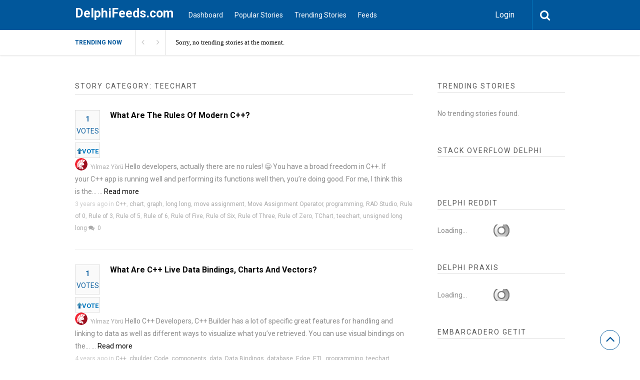

--- FILE ---
content_type: text/html; charset=UTF-8
request_url: https://www.delphifeeds.com/story-category/teechart/
body_size: 18147
content:

<!DOCTYPE html>
<html xmlns="http://www.w3.org/1999/xhtml" dir="ltr" lang="en-US" prefix="og: https://ogp.me/ns#">
<head>
<meta http-equiv="Content-Type" content="text/html; charset=UTF-8" />
<meta name="viewport" content="width=device-width, initial-scale=1.0, maximum-scale=1.0, user-scalable=0">
		<!-- Chrome, Firefox OS and Opera -->
		<meta name="theme-color" content="#01579b">
		<!-- Windows Phone -->
		<meta name="msapplication-navbutton-color" content="#01579b">
		<!-- iOS Safari -->
		<meta name="apple-mobile-web-app-capable" content="yes">
		<meta name="apple-mobile-web-app-status-bar-style" content="black-translucent">
<link rel="pingback" href="https://www.delphifeeds.com/xmlrpc.php" />
<style>

/***********************************************************************************
Popular / Small Postings
***********************************************************************************/

.popular {
	margin-bottom: 2.5em;
}

.popularTitle {
	font-family: Poppins;
	margin: 0 0 0.8em 0;
	border: 0;
	padding: 0;
	font-size: 18px;
	font-weight: bold;
	background: url(/wp-content/themes/upvote/images/separator.png) repeat-x 0 55%;
	color: #696969;
}

.popularTitle span.title {
	font-family: Poppins;
	background: white;
	padding-right: 0.5em;
}

.popularTitle .links {
	font-family: Poppins;
	background: white;
	float: right;
	margin-top: 4px;
	padding-left: 10px;
}

.popularTitle .link {
	font-family: Poppins;
	font-size: 12px;
	vertical-align: top;
	margin-left: 5px;
}

.popularTitle .link a:link,
.popularTitle .link a:active,
.popularTitle .link a:hover,
.popularTitle .link a:visited {
	font-family: Poppins;
	    color: #01579b;
	text-decoration: underline;
}

.popularTitle a:active,
.popularTitle a:visited,
.popularTitle a:hover,
.popularTitle a:link {
	font-family: Poppins;
	color: #696969;
}

.smallPosting {
	font-family: Poppins;
	overflow: hidden;
	vertical-align: middle;
	margin-bottom: 6px;
	line-height: 1.2;
}

.smallPosting .content {
	font-family: Poppins;
	margin-left: 4em;
	padding-top: 2px;
}

.smallPosting .votingBox {
	font-family: Poppins;
	float: left;
	width: 35px;
	text-align: center;
    padding-top: 2px;
    padding-right: 0px;
    padding-bottom: 10px;
    padding-left: 0px;
	font-size: 10px;
	font-weight: bold;
}

.smallPosting .votingBoxVote {
font-family: Poppins;
    border: 1px solid #e3cd69;
    color: #7D7437;
    float: left;
    background-color: #fafafa;
    border: 1px solid #dedede;
    text-align: center;
    margin-right: 20px;
    color: #0e60a0;
}

.smallPosting .votingBoxVoted {
	font-family: Poppins;
	background: #a9e394 url(/wp-content/themes/upvote/images/votingBoxVoted.png) repeat-x top;
	border: 1px solid #8ec780;
	color: #637d64;
}

.smallPosting h2 {
	font-family: Poppins;
	font-size: 14px;
	margin: 0;
}

.smallPosting h2 a {
	font-family: Poppins;
}


.smallPosting .meta {
	font-family: Poppins;
	color: gray;
	font-size: 10px;
}

.smallPosting a.source, 
.smallPosting a.source:link, 
.smallPosting a.source:active, 
.smallPosting a.visited, 
.smallPosting a.hover {
	font-family: Poppins;
	color: gray;
	text-decoration: underline;
	font-size: 10px;
}
	.Month, .Year, .All{
	    display: none;
}
</style>
<title>teechart | DelphiFeeds.com</title>
		<style type="text/css">
			#main-header nav#main-menu.site-navigation ul li.current-menu-item > a,
			#main-header nav#main-menu.site-navigation ul li.current-menu-ancestor > a {
				color: #81d4ef !important;
			}

			#featured-slider .owl-item span.category a {
				color: #01579b !important;
			}
		</style>

		<!-- All in One SEO Pro 4.9.3 - aioseo.com -->
	<meta name="robots" content="max-image-preview:large" />
	<link rel="canonical" href="https://www.delphifeeds.com/story-category/teechart/" />
	<meta name="generator" content="All in One SEO Pro (AIOSEO) 4.9.3" />
		<meta property="og:locale" content="en_US" />
		<meta property="og:site_name" content="DelphiFeeds.com | All Delphi blogs in one place - Delphi community and news" />
		<meta property="og:type" content="article" />
		<meta property="og:title" content="teechart | DelphiFeeds.com" />
		<meta property="og:url" content="https://www.delphifeeds.com/story-category/teechart/" />
		<meta property="article:publisher" content="https://www.facebook.com/embarcaderotech" />
		<meta name="twitter:card" content="summary" />
		<meta name="twitter:site" content="@EmbarcaderoTech" />
		<meta name="twitter:title" content="teechart | DelphiFeeds.com" />
		<script type="application/ld+json" class="aioseo-schema">
			{"@context":"https:\/\/schema.org","@graph":[{"@type":"BreadcrumbList","@id":"https:\/\/www.delphifeeds.com\/story-category\/teechart\/#breadcrumblist","itemListElement":[{"@type":"ListItem","@id":"https:\/\/www.delphifeeds.com#listItem","position":1,"name":"Home","item":"https:\/\/www.delphifeeds.com","nextItem":{"@type":"ListItem","@id":"https:\/\/www.delphifeeds.com\/story-category\/teechart\/#listItem","name":"teechart"}},{"@type":"ListItem","@id":"https:\/\/www.delphifeeds.com\/story-category\/teechart\/#listItem","position":2,"name":"teechart","previousItem":{"@type":"ListItem","@id":"https:\/\/www.delphifeeds.com#listItem","name":"Home"}}]},{"@type":"CollectionPage","@id":"https:\/\/www.delphifeeds.com\/story-category\/teechart\/#collectionpage","url":"https:\/\/www.delphifeeds.com\/story-category\/teechart\/","name":"teechart | DelphiFeeds.com","inLanguage":"en-US","isPartOf":{"@id":"https:\/\/www.delphifeeds.com\/#website"},"breadcrumb":{"@id":"https:\/\/www.delphifeeds.com\/story-category\/teechart\/#breadcrumblist"}},{"@type":"Organization","@id":"https:\/\/www.delphifeeds.com\/#organization","name":"Embarcadero","description":"All Delphi blogs in one place - Delphi community and news","url":"https:\/\/www.delphifeeds.com\/","telephone":"+15122268080","logo":{"@type":"ImageObject","url":"https:\/\/www.embarcadero.com\/images\/logos\/embt_primary_logo_black_2023.png","@id":"https:\/\/www.delphifeeds.com\/story-category\/teechart\/#organizationLogo"},"image":{"@id":"https:\/\/www.delphifeeds.com\/story-category\/teechart\/#organizationLogo"},"sameAs":["https:\/\/www.facebook.com\/embarcaderotech","https:\/\/twitter.com\/EmbarcaderoTech","https:\/\/www.instagram.com\/embarcaderotech\/","https:\/\/www.youtube.com\/EmbarcaderoTechNet","https:\/\/www.linkedin.com\/company\/7548"]},{"@type":"WebSite","@id":"https:\/\/www.delphifeeds.com\/#website","url":"https:\/\/www.delphifeeds.com\/","name":"DelphiFeeds.com","description":"All Delphi blogs in one place - Delphi community and news","inLanguage":"en-US","publisher":{"@id":"https:\/\/www.delphifeeds.com\/#organization"}}]}
		</script>
		<!-- All in One SEO Pro -->

<link rel='dns-prefetch' href='//stats.wp.com' />
<link rel='dns-prefetch' href='//fonts.googleapis.com' />
<link rel='preconnect' href='//i0.wp.com' />
<link rel='preconnect' href='//c0.wp.com' />
<link rel='preconnect' href='https://fonts.gstatic.com' crossorigin />
<link rel="alternate" type="application/rss+xml" title="DelphiFeeds.com &raquo; Feed" href="https://www.delphifeeds.com/feed/" />
<link rel="alternate" type="application/rss+xml" title="DelphiFeeds.com &raquo; Comments Feed" href="https://www.delphifeeds.com/comments/feed/" />
<link rel="alternate" type="application/rss+xml" title="DelphiFeeds.com &raquo; teechart Stories Category Feed" href="https://www.delphifeeds.com/story-category/teechart/feed/" />
		<!-- This site uses the Google Analytics by MonsterInsights plugin v9.11.1 - Using Analytics tracking - https://www.monsterinsights.com/ -->
							<script src="//www.googletagmanager.com/gtag/js?id=G-4PZ48ED5EX"  data-cfasync="false" data-wpfc-render="false" type="text/javascript" async></script>
			<script data-cfasync="false" data-wpfc-render="false" type="text/javascript">
				var mi_version = '9.11.1';
				var mi_track_user = true;
				var mi_no_track_reason = '';
								var MonsterInsightsDefaultLocations = {"page_location":"https:\/\/www.delphifeeds.com\/story-category\/teechart\/"};
								if ( typeof MonsterInsightsPrivacyGuardFilter === 'function' ) {
					var MonsterInsightsLocations = (typeof MonsterInsightsExcludeQuery === 'object') ? MonsterInsightsPrivacyGuardFilter( MonsterInsightsExcludeQuery ) : MonsterInsightsPrivacyGuardFilter( MonsterInsightsDefaultLocations );
				} else {
					var MonsterInsightsLocations = (typeof MonsterInsightsExcludeQuery === 'object') ? MonsterInsightsExcludeQuery : MonsterInsightsDefaultLocations;
				}

								var disableStrs = [
										'ga-disable-G-4PZ48ED5EX',
									];

				/* Function to detect opted out users */
				function __gtagTrackerIsOptedOut() {
					for (var index = 0; index < disableStrs.length; index++) {
						if (document.cookie.indexOf(disableStrs[index] + '=true') > -1) {
							return true;
						}
					}

					return false;
				}

				/* Disable tracking if the opt-out cookie exists. */
				if (__gtagTrackerIsOptedOut()) {
					for (var index = 0; index < disableStrs.length; index++) {
						window[disableStrs[index]] = true;
					}
				}

				/* Opt-out function */
				function __gtagTrackerOptout() {
					for (var index = 0; index < disableStrs.length; index++) {
						document.cookie = disableStrs[index] + '=true; expires=Thu, 31 Dec 2099 23:59:59 UTC; path=/';
						window[disableStrs[index]] = true;
					}
				}

				if ('undefined' === typeof gaOptout) {
					function gaOptout() {
						__gtagTrackerOptout();
					}
				}
								window.dataLayer = window.dataLayer || [];

				window.MonsterInsightsDualTracker = {
					helpers: {},
					trackers: {},
				};
				if (mi_track_user) {
					function __gtagDataLayer() {
						dataLayer.push(arguments);
					}

					function __gtagTracker(type, name, parameters) {
						if (!parameters) {
							parameters = {};
						}

						if (parameters.send_to) {
							__gtagDataLayer.apply(null, arguments);
							return;
						}

						if (type === 'event') {
														parameters.send_to = monsterinsights_frontend.v4_id;
							var hookName = name;
							if (typeof parameters['event_category'] !== 'undefined') {
								hookName = parameters['event_category'] + ':' + name;
							}

							if (typeof MonsterInsightsDualTracker.trackers[hookName] !== 'undefined') {
								MonsterInsightsDualTracker.trackers[hookName](parameters);
							} else {
								__gtagDataLayer('event', name, parameters);
							}
							
						} else {
							__gtagDataLayer.apply(null, arguments);
						}
					}

					__gtagTracker('js', new Date());
					__gtagTracker('set', {
						'developer_id.dZGIzZG': true,
											});
					if ( MonsterInsightsLocations.page_location ) {
						__gtagTracker('set', MonsterInsightsLocations);
					}
										__gtagTracker('config', 'G-4PZ48ED5EX', {"forceSSL":"true","link_attribution":"true"} );
										window.gtag = __gtagTracker;										(function () {
						/* https://developers.google.com/analytics/devguides/collection/analyticsjs/ */
						/* ga and __gaTracker compatibility shim. */
						var noopfn = function () {
							return null;
						};
						var newtracker = function () {
							return new Tracker();
						};
						var Tracker = function () {
							return null;
						};
						var p = Tracker.prototype;
						p.get = noopfn;
						p.set = noopfn;
						p.send = function () {
							var args = Array.prototype.slice.call(arguments);
							args.unshift('send');
							__gaTracker.apply(null, args);
						};
						var __gaTracker = function () {
							var len = arguments.length;
							if (len === 0) {
								return;
							}
							var f = arguments[len - 1];
							if (typeof f !== 'object' || f === null || typeof f.hitCallback !== 'function') {
								if ('send' === arguments[0]) {
									var hitConverted, hitObject = false, action;
									if ('event' === arguments[1]) {
										if ('undefined' !== typeof arguments[3]) {
											hitObject = {
												'eventAction': arguments[3],
												'eventCategory': arguments[2],
												'eventLabel': arguments[4],
												'value': arguments[5] ? arguments[5] : 1,
											}
										}
									}
									if ('pageview' === arguments[1]) {
										if ('undefined' !== typeof arguments[2]) {
											hitObject = {
												'eventAction': 'page_view',
												'page_path': arguments[2],
											}
										}
									}
									if (typeof arguments[2] === 'object') {
										hitObject = arguments[2];
									}
									if (typeof arguments[5] === 'object') {
										Object.assign(hitObject, arguments[5]);
									}
									if ('undefined' !== typeof arguments[1].hitType) {
										hitObject = arguments[1];
										if ('pageview' === hitObject.hitType) {
											hitObject.eventAction = 'page_view';
										}
									}
									if (hitObject) {
										action = 'timing' === arguments[1].hitType ? 'timing_complete' : hitObject.eventAction;
										hitConverted = mapArgs(hitObject);
										__gtagTracker('event', action, hitConverted);
									}
								}
								return;
							}

							function mapArgs(args) {
								var arg, hit = {};
								var gaMap = {
									'eventCategory': 'event_category',
									'eventAction': 'event_action',
									'eventLabel': 'event_label',
									'eventValue': 'event_value',
									'nonInteraction': 'non_interaction',
									'timingCategory': 'event_category',
									'timingVar': 'name',
									'timingValue': 'value',
									'timingLabel': 'event_label',
									'page': 'page_path',
									'location': 'page_location',
									'title': 'page_title',
									'referrer' : 'page_referrer',
								};
								for (arg in args) {
																		if (!(!args.hasOwnProperty(arg) || !gaMap.hasOwnProperty(arg))) {
										hit[gaMap[arg]] = args[arg];
									} else {
										hit[arg] = args[arg];
									}
								}
								return hit;
							}

							try {
								f.hitCallback();
							} catch (ex) {
							}
						};
						__gaTracker.create = newtracker;
						__gaTracker.getByName = newtracker;
						__gaTracker.getAll = function () {
							return [];
						};
						__gaTracker.remove = noopfn;
						__gaTracker.loaded = true;
						window['__gaTracker'] = __gaTracker;
					})();
									} else {
										console.log("");
					(function () {
						function __gtagTracker() {
							return null;
						}

						window['__gtagTracker'] = __gtagTracker;
						window['gtag'] = __gtagTracker;
					})();
									}
			</script>
							<!-- / Google Analytics by MonsterInsights -->
		<style id='wp-img-auto-sizes-contain-inline-css' type='text/css'>
img:is([sizes=auto i],[sizes^="auto," i]){contain-intrinsic-size:3000px 1500px}
/*# sourceURL=wp-img-auto-sizes-contain-inline-css */
</style>
<style id='wp-emoji-styles-inline-css' type='text/css'>

	img.wp-smiley, img.emoji {
		display: inline !important;
		border: none !important;
		box-shadow: none !important;
		height: 1em !important;
		width: 1em !important;
		margin: 0 0.07em !important;
		vertical-align: -0.1em !important;
		background: none !important;
		padding: 0 !important;
	}
/*# sourceURL=wp-emoji-styles-inline-css */
</style>
<style id='wp-block-library-inline-css' type='text/css'>
:root{--wp-block-synced-color:#7a00df;--wp-block-synced-color--rgb:122,0,223;--wp-bound-block-color:var(--wp-block-synced-color);--wp-editor-canvas-background:#ddd;--wp-admin-theme-color:#007cba;--wp-admin-theme-color--rgb:0,124,186;--wp-admin-theme-color-darker-10:#006ba1;--wp-admin-theme-color-darker-10--rgb:0,107,160.5;--wp-admin-theme-color-darker-20:#005a87;--wp-admin-theme-color-darker-20--rgb:0,90,135;--wp-admin-border-width-focus:2px}@media (min-resolution:192dpi){:root{--wp-admin-border-width-focus:1.5px}}.wp-element-button{cursor:pointer}:root .has-very-light-gray-background-color{background-color:#eee}:root .has-very-dark-gray-background-color{background-color:#313131}:root .has-very-light-gray-color{color:#eee}:root .has-very-dark-gray-color{color:#313131}:root .has-vivid-green-cyan-to-vivid-cyan-blue-gradient-background{background:linear-gradient(135deg,#00d084,#0693e3)}:root .has-purple-crush-gradient-background{background:linear-gradient(135deg,#34e2e4,#4721fb 50%,#ab1dfe)}:root .has-hazy-dawn-gradient-background{background:linear-gradient(135deg,#faaca8,#dad0ec)}:root .has-subdued-olive-gradient-background{background:linear-gradient(135deg,#fafae1,#67a671)}:root .has-atomic-cream-gradient-background{background:linear-gradient(135deg,#fdd79a,#004a59)}:root .has-nightshade-gradient-background{background:linear-gradient(135deg,#330968,#31cdcf)}:root .has-midnight-gradient-background{background:linear-gradient(135deg,#020381,#2874fc)}:root{--wp--preset--font-size--normal:16px;--wp--preset--font-size--huge:42px}.has-regular-font-size{font-size:1em}.has-larger-font-size{font-size:2.625em}.has-normal-font-size{font-size:var(--wp--preset--font-size--normal)}.has-huge-font-size{font-size:var(--wp--preset--font-size--huge)}.has-text-align-center{text-align:center}.has-text-align-left{text-align:left}.has-text-align-right{text-align:right}.has-fit-text{white-space:nowrap!important}#end-resizable-editor-section{display:none}.aligncenter{clear:both}.items-justified-left{justify-content:flex-start}.items-justified-center{justify-content:center}.items-justified-right{justify-content:flex-end}.items-justified-space-between{justify-content:space-between}.screen-reader-text{border:0;clip-path:inset(50%);height:1px;margin:-1px;overflow:hidden;padding:0;position:absolute;width:1px;word-wrap:normal!important}.screen-reader-text:focus{background-color:#ddd;clip-path:none;color:#444;display:block;font-size:1em;height:auto;left:5px;line-height:normal;padding:15px 23px 14px;text-decoration:none;top:5px;width:auto;z-index:100000}html :where(.has-border-color){border-style:solid}html :where([style*=border-top-color]){border-top-style:solid}html :where([style*=border-right-color]){border-right-style:solid}html :where([style*=border-bottom-color]){border-bottom-style:solid}html :where([style*=border-left-color]){border-left-style:solid}html :where([style*=border-width]){border-style:solid}html :where([style*=border-top-width]){border-top-style:solid}html :where([style*=border-right-width]){border-right-style:solid}html :where([style*=border-bottom-width]){border-bottom-style:solid}html :where([style*=border-left-width]){border-left-style:solid}html :where(img[class*=wp-image-]){height:auto;max-width:100%}:where(figure){margin:0 0 1em}html :where(.is-position-sticky){--wp-admin--admin-bar--position-offset:var(--wp-admin--admin-bar--height,0px)}@media screen and (max-width:600px){html :where(.is-position-sticky){--wp-admin--admin-bar--position-offset:0px}}
/*# sourceURL=/wp-includes/css/dist/block-library/common.min.css */
</style>
<style id='classic-theme-styles-inline-css' type='text/css'>
/*! This file is auto-generated */
.wp-block-button__link{color:#fff;background-color:#32373c;border-radius:9999px;box-shadow:none;text-decoration:none;padding:calc(.667em + 2px) calc(1.333em + 2px);font-size:1.125em}.wp-block-file__button{background:#32373c;color:#fff;text-decoration:none}
/*# sourceURL=/wp-includes/css/classic-themes.min.css */
</style>
<link rel='stylesheet' id='upvote-plugin-css' href='https://www.delphifeeds.com/wp-content/plugins/upvote-plugin/public/css/upvote-plugin-public.css?ver=1.0.0' type='text/css' media='all' />
<link rel='stylesheet' id='upvote-iCheckcss-css' href='https://www.delphifeeds.com/wp-content/plugins/upvote-plugin/public/css/skins/all.css?ver=6.9' type='text/css' media='all' />
<link rel='stylesheet' id='upvote-tagsinputcss-css' href='https://www.delphifeeds.com/wp-content/plugins/upvote-plugin/public/css/jquery.tagsinput.min.css?ver=6.9' type='text/css' media='all' />
<link rel='stylesheet' id='upvote-reset-css' href='https://www.delphifeeds.com/wp-content/themes/upvote/css/reset.css?ver=6.9' type='text/css' media='all' />
<link rel='stylesheet' id='fontawesome-css' href='https://www.delphifeeds.com/wp-content/themes/upvote/fonts/fontawesome/css/style.css?ver=6.9' type='text/css' media='all' />
<link rel='stylesheet' id='slicknav-css' href='https://www.delphifeeds.com/wp-content/themes/upvote/css/slicknav.css?ver=6.9' type='text/css' media='all' />
<link rel='stylesheet' id='owlcarousel-css' href='https://www.delphifeeds.com/wp-content/themes/upvote/css/owl.carousel.css?ver=6.9' type='text/css' media='all' />
<link rel='stylesheet' id='upvote-style-css' href='https://www.delphifeeds.com/wp-content/themes/upvote/style.css?ver=6.9' type='text/css' media='all' />
<link rel='stylesheet' id='upvote-responsive-css' href='https://www.delphifeeds.com/wp-content/themes/upvote/css/responsive.css?ver=6.9' type='text/css' media='all' />
<link rel='stylesheet' id='upvote-custom-css' href='https://www.delphifeeds.com/wp-content/themes/upvote/custom.css?ver=6.9' type='text/css' media='screen' />
<link rel='stylesheet' id='wp-pagenavi-css' href='https://www.delphifeeds.com/wp-content/plugins/wp-pagenavi/pagenavi-css.css?ver=2.70' type='text/css' media='all' />
<link rel="preload" as="style" href="https://fonts.googleapis.com/css?family=Roboto:100,300,400,500,700,900,100italic,300italic,400italic,500italic,700italic,900italic&#038;display=swap&#038;ver=1755877227" /><link rel="stylesheet" href="https://fonts.googleapis.com/css?family=Roboto:100,300,400,500,700,900,100italic,300italic,400italic,500italic,700italic,900italic&#038;display=swap&#038;ver=1755877227" media="print" onload="this.media='all'"><noscript><link rel="stylesheet" href="https://fonts.googleapis.com/css?family=Roboto:100,300,400,500,700,900,100italic,300italic,400italic,500italic,700italic,900italic&#038;display=swap&#038;ver=1755877227" /></noscript><script type="text/javascript" src="https://www.delphifeeds.com/wp-content/plugins/google-analytics-for-wordpress/assets/js/frontend-gtag.min.js?ver=9.11.1" id="monsterinsights-frontend-script-js" async="async" data-wp-strategy="async"></script>
<script data-cfasync="false" data-wpfc-render="false" type="text/javascript" id='monsterinsights-frontend-script-js-extra'>/* <![CDATA[ */
var monsterinsights_frontend = {"js_events_tracking":"true","download_extensions":"doc,pdf,ppt,zip,xls,docx,pptx,xlsx","inbound_paths":"[{\"path\":\"\\\/go\\\/\",\"label\":\"affiliate\"},{\"path\":\"\\\/recommend\\\/\",\"label\":\"affiliate\"}]","home_url":"https:\/\/www.delphifeeds.com","hash_tracking":"false","v4_id":"G-4PZ48ED5EX"};/* ]]> */
</script>
<script type="text/javascript" src="https://c0.wp.com/c/6.9/wp-includes/js/jquery/jquery.min.js" id="jquery-core-js"></script>
<script type="text/javascript" src="https://c0.wp.com/c/6.9/wp-includes/js/jquery/jquery-migrate.min.js" id="jquery-migrate-js"></script>
<script type="text/javascript" src="https://www.delphifeeds.com/wp-content/plugins/upvote-plugin/public/js/upvote-plugin-public.js?ver=1.0.0" id="upvote-plugin-js"></script>
<script type="text/javascript" src="https://www.delphifeeds.com/wp-content/plugins/upvote-plugin/public/js/jquery.tagsinput.min.js?ver=1.0.0" id="upvote-tagsinput-js"></script>
<link rel="https://api.w.org/" href="https://www.delphifeeds.com/wp-json/" /><link rel="EditURI" type="application/rsd+xml" title="RSD" href="https://www.delphifeeds.com/xmlrpc.php?rsd" />
<meta name="generator" content="WordPress 6.9" />
<meta name="generator" content="Redux 4.5.10" /><style type="text/css">
.feedzy-rss-link-icon:after {
	content: url("https://www.delphifeeds.com/wp-content/plugins/feedzy-rss-feeds/img/external-link.png");
	margin-left: 3px;
}
</style>
			<style>img#wpstats{display:none}</style>
		<style id="upvote_option-dynamic-css" title="dynamic-css" class="redux-options-output">#logo .site-title{font-family:Roboto;font-weight:700;font-style:normal;color:#fff;font-size:25px;}body{font-family:Roboto;line-height:24px;font-weight:400;font-style:normal;color:#888888;font-size:14px;}#main-header .site-navigation ul li a{font-family:Roboto;font-weight:400;font-style:normal;color:#555;font-size:15px;}#main-header .site-navigation ul.sub-menu li a,ul.account-menu li a,#main-header nav#user-menu ul li a{font-family:Roboto;font-weight:400;font-style:normal;color:#555;font-size:14px;}article.hentry .detail h3.post-title{font-family:Roboto;line-height:22px;font-weight:700;font-style:normal;color:#000000;font-size:16px;}article.hentry .post-title .domain,#sidebar .widget .domain{font-family:Roboto;font-weight:400;font-style:italic;color:#aaa;font-size:12px;}.entrymeta{font-family:Roboto;font-weight:400;color:#ccc;font-size:12px;}article.hentry .entry-content .tags{font-family:Roboto;font-weight:400;color:#656565;font-size:14px;}h4.widget-title{font-family:Roboto;text-transform:uppercase;letter-spacing:2px;font-weight:400;font-style:normal;color:#555555;font-size:14px;}#sidebar .widget .post-title,#colofon .widget .post-title, .recent-widget li h3{font-family:Roboto;line-height:20px;font-weight:400;font-style:normal;color:#000000;font-size:14px;}#comment-widget .comments-list .comment-detail{font-family:Roboto;line-height:26px;font-weight:400;font-style:normal;color:#656565;font-size:14px;}.comment-header .entrymeta{font-family:Roboto;line-height:12px;font-weight:400;color:#656565;font-size:12px;}#footer-logo .site-title{font-family:Roboto;font-weight:700;font-style:normal;color:#fff;font-size:25px;}#colofon #footer-menu ul li a{font-family:Roboto;font-weight:400;font-style:normal;color:#000;font-size:14px;}#maincontent h1.page-title{font-family:Roboto;line-height:30px;font-weight:700;font-style:normal;color:#212121;font-size:25px;}article.hentry .entry-content h1{font-family:Roboto;font-weight:400;font-style:normal;color:#000;font-size:40px;}article.hentry .entry-content h2{font-family:Roboto;font-weight:400;font-style:normal;color:#000;font-size:32px;}article.hentry .entry-content h3{font-family:Roboto;font-weight:400;font-style:normal;color:#000;font-size:30px;}article.hentry .entry-content h5{font-family:Roboto;font-weight:400;font-style:normal;color:#000;font-size:16px;}article.hentry .entry-content h6{font-family:Roboto;font-weight:400;font-style:normal;color:#000;font-size:12px;}body a{color:#000;}body a:hover{color:#ED9673;}#logo .site-title a{color:#fff;}#logo .site-title a:hover{color:#fff;}#main-header nav#main-menu.site-navigation ul li a,.search-form-trigger,.panel-trigger{color:#fff;}#main-header nav#main-menu.site-navigation ul li a:hover,.search-form-trigger:hover,.panel-trigger:hover{color:#81d4ef;}#main-header nav#main-menu.site-navigation ul.sub-menu li a,#main-header nav#user-menu ul li a{color:#555;}#main-header nav#main-menu.site-navigation ul.sub-menu li a:hover,#main-header nav#user-menu ul li a:hover{color:#888;}article.hentry .post-title a{color:#000;}article.hentry .post-title a:hover{color:#ED9673;}article.hentry .domain a,#sidebar .widget .domain a{color:#aaa;}article.hentry .domain a:hover,#sidebar .widget .domain a:hover{color:#ED9673;}body .entrymeta span a{color:#cccccc;}body .entrymeta span a:hover{color:#aaaaaa;}#sidebar #submit-widget a,.form-submit input[type="submit"].submit{color:#fff;}#sidebar #submit-widget a:hover,.form-submit input[type="submit"].submit:hover{color:#fff;}article.hentry .entry-content .tags a{color:#656565;}article.hentry .entry-content .tags a:hover{color:#ED9673;}#sidebar .widget a{color:#000;}#sidebar .widget a:hover{color:#ED9673;}footer#colofon a{color:#000;}footer#colofon a:hover{color:#ED9673;}#footer-logo .site-title a{color:#fff;}#footer-logo .site-title a:hover{color:#fff;}#colofon #footer-menu ul li a{color:#777;}#colofon #footer-menu ul li a:hover{color:#999;}#main-header{background-color:#01579b;}.search-form-trigger{border-left:1px solid #0277bd;}nav#main-menu.site-navigation ul li.menu-item-has-children ul.sub-menu li a:hover,.user-nav ul li a:hover{background-color:#e2f6f9;}input[type="submit"],.submit a.btn,#sidebar #submit-widget a,.form-submit input[type="submit"].submit{background-color:#0277bd;}input[type="submit"]:hover,.submit a.btn:hover,#sidebar #submit-widget a:hover,.form-submit input[type="submit"].submit:hover{background-color:#0288d1;}#main-header nav#user-menu ul li.login a:hover{background-color:#43A047;}nav#user-menu.site-navigation > ul li a,ul.user-menu li a{background-color:#039be5;}nav#user-menu.site-navigation > ul li a:hover{background-color:#0288d1;}#footer-bottom{background-color:#fafafa;}</style></head>

<body class="archive tax-story_category term-teechart term-3305 wp-theme-upvote homepage">
	<header id="masthead" class="site-header" role="banner">

		<div id="main-header">
			<div class="container clearfix">
						<div id="logo">
							<div class="box">
					<h2 class="site-title"><a href="https://www.delphifeeds.com/">DelphiFeeds.com</a></h2>
				</div>
					</div>		
 
				
				<!-- START: Main Top Navigation -->
								<nav id="main-menu" class="site-navigation">
					<ul id="menu-main-menu" class="main-menu"><li id="menu-item-7329" class="menu-item menu-item-type-post_type menu-item-object-page menu-item-7329"><a href="https://www.delphifeeds.com/dashboard/">Dashboard</a></li>
<li id="menu-item-7330" class="menu-item menu-item-type-post_type menu-item-object-page menu-item-7330"><a href="https://www.delphifeeds.com/popular-stories/">Popular Stories</a></li>
<li id="menu-item-7331" class="menu-item menu-item-type-post_type menu-item-object-page menu-item-7331"><a href="https://www.delphifeeds.com/trending-stories/">Trending Stories</a></li>
<li id="menu-item-7351" class="menu-item menu-item-type-post_type menu-item-object-page menu-item-7351"><a href="https://www.delphifeeds.com/feeds/">Feeds</a></li>
</ul>				</nav>
								<!-- END: Main Top Navigation -->
				
				<div class="panel-trigger"><i class="fa fa-bars"></i></div>
				<nav id="user-menu" class="site-navigation">
					<ul class="user-menu">
													<li class="login"><a href="#tab-login" class="btn btn-block open-popup">Login</a></li>
											</ul>

										<div class="search-form-trigger"><i class="fa fa-search"></i></div>
				</nav>
			</div>
						    <div id="trending-bar">
					<div class="container">
						<div id="trending-news">
							<div class="trending-label">Trending now</div>
							<div class="trending-slider">
							    <article class="hentry trending-news post-57872 story type-story status-publish format-standard story_category-c story_category-chart story_category-graph story_category-long-long story_category-move-assignment story_category-move-assignment-operator story_category-programming story_category-rad-studio story_category-rule-of-0 story_category-rule-of-3 story_category-rule-of-5 story_category-rule-of-6 story_category-rule-of-five story_category-rule-of-six story_category-rule-of-three story_category-rule-of-zero story_category-tchart story_category-teechart story_category-unsigned-long-long">
										<h3><a href="#">Sorry, no trending stories at the moment.</a></h3>
								</article>
							</div>
						</div>
					</div>
				</div>
										</div>

		
<!-- Start : Search Form -->
<div id="search-widget" class="widget">
	<form class="block-form float-label search-form" method="get" action="https://www.delphifeeds.com/">
		<div class="input-wrapper">
			<input type="text" name="s" value="" placeholder="Type and hit enter"/>
		</div>
		<button type="submit" class="btn search-btn" onclick="jQuery('#search-form').submit();">Search<i class="icon icon-magnifying-glass"></i></button>
	</form>
</div>
<!-- End : Search Form -->	</header>

	<div id="content">
	

		<div class="container clearfix">
					
<div id="maincontent">
	<div class="post-lists">
        <header class="section-title">
            <h4 class="widget-title">Story Category: teechart</h4>
        </header>

		
<article id="post-57872" class="post hentry clearfix post-57872 story type-story status-publish format-standard story_category-c story_category-chart story_category-graph story_category-long-long story_category-move-assignment story_category-move-assignment-operator story_category-programming story_category-rad-studio story_category-rule-of-0 story_category-rule-of-3 story_category-rule-of-5 story_category-rule-of-6 story_category-rule-of-five story_category-rule-of-six story_category-rule-of-three story_category-rule-of-zero story_category-tchart story_category-teechart story_category-unsigned-long-long">
		
	
	<div style="float:left">
	<div class="rankpoint">
		<div class="points" id="VotesCount57872">
			<p style="margin-bottom: 0px;font-weight: 700;" class="jm-post-like">1<p style="font-weight: 400;" class="word_votes">VOTES</p></p>		</div>
	
	</div>
	<br>
		<div class="rankpoint" style="margin-top: 5px!Important;">
		<div class="points" style="    font-weight: 650;font-size: 13px;margin-bottom: 3px!Important;">
			<a href="#tab-login"  class="open-popup" title="Vote"><img style="float: left;width: 10px;" src="/wp-content/uploads/2021/01/arrow.svg" />VOTE</a>		</div>
	
	</div>
	
		</div>
	
	
	<div class="entrycontent clearfix">
		
		
		<div class="detail no-thumbnail">
			
		    							<h3 class="post-title">
					<a href="http://#57872/" target="_blank" title="What Are The Rules Of Modern C++?" rel="nofollow">What Are The Rules Of Modern C++?</a>
				</h3>
			
					<div class="entrymeta">
						<span class="avatar">
				<img src="https://www.delphifeeds.com/wp-content/uploads/2020/11/delphiicon.png" alt="Yılmaz Yörü" />				<a style="color: #aaa !important;" href="https://www.delphifeeds.com/author/yilmaz-yoru/">Yılmaz Yörü</a>
<style>
			.classContent{
			color: #888888;
			font-size: 14px;
			
    font-style: normal;
			}
			.classContent a{
			color: #000!Important;
			}
		
			</style>
			<i class="classContent"> 
Hello developers, actually there are no rules! 😁 You have a broad freedom in C++. If your C++ app is running well and performing its functions well then, you&#8217;re doing good. For me, I think this is the&#8230; &#8230; <a href="https://blogs.embarcadero.com/what-are-the-rules-of-modern-c/">Read more</a></i>
			</span>
			<span class="date">
				3 years ago				in <a style="color: #aaa !important;" href="https://www.delphifeeds.com/story-category/c/">C++</a>, <a style="color: #aaa !important;" href="https://www.delphifeeds.com/story-category/chart/">chart</a>, <a style="color: #aaa !important;" href="https://www.delphifeeds.com/story-category/graph/">graph</a>, <a style="color: #aaa !important;" href="https://www.delphifeeds.com/story-category/long-long/">long long</a>, <a style="color: #aaa !important;" href="https://www.delphifeeds.com/story-category/move-assignment/">move assignment</a>, <a style="color: #aaa !important;" href="https://www.delphifeeds.com/story-category/move-assignment-operator/">Move Assignment Operator</a>, <a style="color: #aaa !important;" href="https://www.delphifeeds.com/story-category/programming/">programming</a>, <a style="color: #aaa !important;" href="https://www.delphifeeds.com/story-category/rad-studio/">RAD Studio</a>, <a style="color: #aaa !important;" href="https://www.delphifeeds.com/story-category/rule-of-0/">Rule of 0</a>, <a style="color: #aaa !important;" href="https://www.delphifeeds.com/story-category/rule-of-3/">Rule of 3</a>, <a style="color: #aaa !important;" href="https://www.delphifeeds.com/story-category/rule-of-5/">Rule of 5</a>, <a style="color: #aaa !important;" href="https://www.delphifeeds.com/story-category/rule-of-6/">Rule of 6</a>, <a style="color: #aaa !important;" href="https://www.delphifeeds.com/story-category/rule-of-five/">Rule of Five</a>, <a style="color: #aaa !important;" href="https://www.delphifeeds.com/story-category/rule-of-six/">Rule of Six</a>, <a style="color: #aaa !important;" href="https://www.delphifeeds.com/story-category/rule-of-three/">Rule of Three</a>, <a style="color: #aaa !important;" href="https://www.delphifeeds.com/story-category/rule-of-zero/">Rule of Zero</a>, <a style="color: #aaa !important;" href="https://www.delphifeeds.com/story-category/tchart/">TChart</a>, <a style="color: #aaa !important;" href="https://www.delphifeeds.com/story-category/teechart/">teechart</a>, <a style="color: #aaa !important;" href="https://www.delphifeeds.com/story-category/unsigned-long-long/">unsigned long long</a>				<a href="https://blogs.embarcadero.com/what-are-the-rules-of-modern-c/"><i style="color: #aaa!important;" class="fa fa-comments"></i></a>
				<a href="https://blogs.embarcadero.com/what-are-the-rules-of-modern-c/" style="color: #aaa!important;" >0</a>
			</span>

		</div>


			<div class="video-player" id="video-player-57872" style="display: none;">
				<div class="video-loader" id="video-loader-57872"></div>
				<div class="video-embed" id="video-embed-57872"></div>
			</div>
		</div>
	</div>
</article>
<article id="post-22318" class="post hentry clearfix post-22318 story type-story status-publish format-standard story_category-c story_category-cbuilder story_category-code story_category-components story_category-data story_category-data-bindings story_category-database story_category-edge story_category-etl story_category-programming story_category-teechart story_category-vectors story_category-visual-bindings story_category-webbrowser">
		
	
	<div style="float:left">
	<div class="rankpoint">
		<div class="points" id="VotesCount22318">
			<p style="margin-bottom: 0px;font-weight: 700;" class="jm-post-like">1<p style="font-weight: 400;" class="word_votes">VOTES</p></p>		</div>
	
	</div>
	<br>
		<div class="rankpoint" style="margin-top: 5px!Important;">
		<div class="points" style="    font-weight: 650;font-size: 13px;margin-bottom: 3px!Important;">
			<a href="#tab-login"  class="open-popup" title="Vote"><img style="float: left;width: 10px;" src="/wp-content/uploads/2021/01/arrow.svg" />VOTE</a>		</div>
	
	</div>
	
		</div>
	
	
	<div class="entrycontent clearfix">
		
		
		<div class="detail no-thumbnail">
			
		    							<h3 class="post-title">
					<a href="http://#22318/" target="_blank" title="What Are C++ Live Data Bindings, Charts And Vectors?" rel="nofollow">What Are C++ Live Data Bindings, Charts And Vectors?</a>
				</h3>
			
					<div class="entrymeta">
						<span class="avatar">
				<img src="https://www.delphifeeds.com/wp-content/uploads/2020/11/delphiicon.png" alt="Yılmaz Yörü" />				<a style="color: #aaa !important;" href="https://www.delphifeeds.com/author/yilmaz-yoru/">Yılmaz Yörü</a>
<style>
			.classContent{
			color: #888888;
			font-size: 14px;
			
    font-style: normal;
			}
			.classContent a{
			color: #000!Important;
			}
		
			</style>
			<i class="classContent"> 
Hello C++ Developers, C++ Builder has a lot of specific great features for handling and linking to data as well as different ways to visualize what you’ve retrieved. You can use visual bindings on the&#8230; &#8230; <a href="https://blogs.embarcadero.com/what-are-c-live-data-bindings-charts-and-vectors/">Read more</a></i>
			</span>
			<span class="date">
				4 years ago				in <a style="color: #aaa !important;" href="https://www.delphifeeds.com/story-category/c/">C++</a>, <a style="color: #aaa !important;" href="https://www.delphifeeds.com/story-category/cbuilder/">cbuilder</a>, <a style="color: #aaa !important;" href="https://www.delphifeeds.com/story-category/code/">Code</a>, <a style="color: #aaa !important;" href="https://www.delphifeeds.com/story-category/components/">components</a>, <a style="color: #aaa !important;" href="https://www.delphifeeds.com/story-category/data/">data</a>, <a style="color: #aaa !important;" href="https://www.delphifeeds.com/story-category/data-bindings/">Data Bindings</a>, <a style="color: #aaa !important;" href="https://www.delphifeeds.com/story-category/database/">database</a>, <a style="color: #aaa !important;" href="https://www.delphifeeds.com/story-category/edge/">Edge</a>, <a style="color: #aaa !important;" href="https://www.delphifeeds.com/story-category/etl/">ETL</a>, <a style="color: #aaa !important;" href="https://www.delphifeeds.com/story-category/programming/">programming</a>, <a style="color: #aaa !important;" href="https://www.delphifeeds.com/story-category/teechart/">teechart</a>, <a style="color: #aaa !important;" href="https://www.delphifeeds.com/story-category/vectors/">Vectors</a>, <a style="color: #aaa !important;" href="https://www.delphifeeds.com/story-category/visual-bindings/">Visual Bindings</a>, <a style="color: #aaa !important;" href="https://www.delphifeeds.com/story-category/webbrowser/">WebBrowser</a>				<a href="https://blogs.embarcadero.com/what-are-c-live-data-bindings-charts-and-vectors/"><i style="color: #aaa!important;" class="fa fa-comments"></i></a>
				<a href="https://blogs.embarcadero.com/what-are-c-live-data-bindings-charts-and-vectors/" style="color: #aaa!important;" >0</a>
			</span>

		</div>


			<div class="video-player" id="video-player-22318" style="display: none;">
				<div class="video-loader" id="video-loader-22318"></div>
				<div class="video-embed" id="video-embed-22318"></div>
			</div>
		</div>
	</div>
</article>
<article id="post-17690" class="post hentry clearfix post-17690 story type-story status-publish format-standard story_category-coding story_category-data story_category-data-visualization story_category-delphi story_category-learn story_category-learn-delphi story_category-object-pascal story_category-programming story_category-steema-software story_category-tcoffee-and-code story_category-teechart story_category-videos">
		
	
	<div style="float:left">
	<div class="rankpoint">
		<div class="points" id="VotesCount17690">
			<p style="margin-bottom: 0px;font-weight: 700;" class="jm-post-like">1<p style="font-weight: 400;" class="word_votes">VOTES</p></p>		</div>
	
	</div>
	<br>
		<div class="rankpoint" style="margin-top: 5px!Important;">
		<div class="points" style="    font-weight: 650;font-size: 13px;margin-bottom: 3px!Important;">
			<a href="#tab-login"  class="open-popup" title="Vote"><img style="float: left;width: 10px;" src="/wp-content/uploads/2021/01/arrow.svg" />VOTE</a>		</div>
	
	</div>
	
		</div>
	
	
	<div class="entrycontent clearfix">
		
		
		<div class="detail no-thumbnail">
			
		    							<h3 class="post-title">
					<a href="http://#17690/" target="_blank" title="How to Make Data Look Good Through Data Visualization" rel="nofollow">How to Make Data Look Good Through Data Visualization</a>
				</h3>
			
					<div class="entrymeta">
						<span class="avatar">
				<img src="https://www.delphifeeds.com/wp-content/uploads/2020/11/delphiicon.png" alt="Milton Coyne" />				<a style="color: #aaa !important;" href="https://www.delphifeeds.com/author/milton-coyne/">Milton Coyne</a>
<style>
			.classContent{
			color: #888888;
			font-size: 14px;
			
    font-style: normal;
			}
			.classContent a{
			color: #000!Important;
			}
		
			</style>
			<i class="classContent"> 
In this post TCoffee and Code is back for another interesting conversation. Joining Jim McKeeth are his fellow Embarcadero MVPs Ian Barker, David Intersimone, and Marc Meumann of Steema Software to discuss everything about data&#8230; &#8230; <a href="https://learndelphi.org/how-to-make-data-look-good-through-data-visualization/?utm_source=rss&#038;utm_medium=rss&#038;utm_campaign=how-to-make-data-look-good-through-data-visualization">Read more</a></i>
			</span>
			<span class="date">
				4 years ago				in <a style="color: #aaa !important;" href="https://www.delphifeeds.com/story-category/coding/">Coding</a>, <a style="color: #aaa !important;" href="https://www.delphifeeds.com/story-category/data/">data</a>, <a style="color: #aaa !important;" href="https://www.delphifeeds.com/story-category/data-visualization/">data visualization</a>, <a style="color: #aaa !important;" href="https://www.delphifeeds.com/story-category/delphi/">Delphi</a>, <a style="color: #aaa !important;" href="https://www.delphifeeds.com/story-category/learn/">Learn</a>, <a style="color: #aaa !important;" href="https://www.delphifeeds.com/story-category/learn-delphi/">learn delphi</a>, <a style="color: #aaa !important;" href="https://www.delphifeeds.com/story-category/object-pascal/">object pascal</a>, <a style="color: #aaa !important;" href="https://www.delphifeeds.com/story-category/programming/">programming</a>, <a style="color: #aaa !important;" href="https://www.delphifeeds.com/story-category/steema-software/">steema software</a>, <a style="color: #aaa !important;" href="https://www.delphifeeds.com/story-category/tcoffee-and-code/">tcoffee and code</a>, <a style="color: #aaa !important;" href="https://www.delphifeeds.com/story-category/teechart/">teechart</a>, <a style="color: #aaa !important;" href="https://www.delphifeeds.com/story-category/videos/">Videos</a>				<a href="https://learndelphi.org/how-to-make-data-look-good-through-data-visualization/?utm_source=rss&#038;utm_medium=rss&#038;utm_campaign=how-to-make-data-look-good-through-data-visualization"><i style="color: #aaa!important;" class="fa fa-comments"></i></a>
				<a href="https://learndelphi.org/how-to-make-data-look-good-through-data-visualization/?utm_source=rss&#038;utm_medium=rss&#038;utm_campaign=how-to-make-data-look-good-through-data-visualization" style="color: #aaa!important;" >0</a>
			</span>

		</div>


			<div class="video-player" id="video-player-17690" style="display: none;">
				<div class="video-loader" id="video-loader-17690"></div>
				<div class="video-embed" id="video-embed-17690"></div>
			</div>
		</div>
	</div>
</article>
<article id="post-12530" class="post hentry clearfix post-12530 story type-story status-publish format-standard story_category-code story_category-cryptocurrency story_category-database story_category-delphi story_category-exchange-rates story_category-programming story_category-rad-studio story_category-rest-api story_category-teechart">
		
	
	<div style="float:left">
	<div class="rankpoint">
		<div class="points" id="VotesCount12530">
			<p style="margin-bottom: 0px;font-weight: 700;" class="jm-post-like">1<p style="font-weight: 400;" class="word_votes">VOTES</p></p>		</div>
	
	</div>
	<br>
		<div class="rankpoint" style="margin-top: 5px!Important;">
		<div class="points" style="    font-weight: 650;font-size: 13px;margin-bottom: 3px!Important;">
			<a href="#tab-login"  class="open-popup" title="Vote"><img style="float: left;width: 10px;" src="/wp-content/uploads/2021/01/arrow.svg" />VOTE</a>		</div>
	
	</div>
	
		</div>
	
	
	<div class="entrycontent clearfix">
		
		
		<div class="detail no-thumbnail">
			
		    							<h3 class="post-title">
					<a href="http://#12530/" target="_blank" title="Quickly Build Powerful Native Cryptocurrency Charting Solutions For Windows" rel="nofollow">Quickly Build Powerful Native Cryptocurrency Charting Solutions For Windows</a>
				</h3>
			
					<div class="entrymeta">
						<span class="avatar">
				<img src="https://www.delphifeeds.com/wp-content/uploads/2020/11/delphiicon.png" alt="Maris Vasilevskis" />				<a style="color: #aaa !important;" href="https://www.delphifeeds.com/author/maris-vasilevskis/">Maris Vasilevskis</a>
<style>
			.classContent{
			color: #888888;
			font-size: 14px;
			
    font-style: normal;
			}
			.classContent a{
			color: #000!Important;
			}
		
			</style>
			<i class="classContent"> 
Coins, wallets and the tale of very big numbers It’s hard to miss the tidal wave of stories about cryptocurrency. The inexorable rise of BitCoin, Ethereum and a whole stable of others and the volatility&#8230; &#8230; <a href="https://blogs.embarcadero.com/quickly-build-powerful-native-cryptocurrency-charting-solutions-for-windows/">Read more</a></i>
			</span>
			<span class="date">
				5 years ago				in <a style="color: #aaa !important;" href="https://www.delphifeeds.com/story-category/code/">Code</a>, <a style="color: #aaa !important;" href="https://www.delphifeeds.com/story-category/cryptocurrency/">cryptocurrency</a>, <a style="color: #aaa !important;" href="https://www.delphifeeds.com/story-category/database/">database</a>, <a style="color: #aaa !important;" href="https://www.delphifeeds.com/story-category/delphi/">Delphi</a>, <a style="color: #aaa !important;" href="https://www.delphifeeds.com/story-category/exchange-rates/">exchange rates</a>, <a style="color: #aaa !important;" href="https://www.delphifeeds.com/story-category/programming/">programming</a>, <a style="color: #aaa !important;" href="https://www.delphifeeds.com/story-category/rad-studio/">RAD Studio</a>, <a style="color: #aaa !important;" href="https://www.delphifeeds.com/story-category/rest-api/">rest api</a>, <a style="color: #aaa !important;" href="https://www.delphifeeds.com/story-category/teechart/">teechart</a>				<a href="https://blogs.embarcadero.com/quickly-build-powerful-native-cryptocurrency-charting-solutions-for-windows/"><i style="color: #aaa!important;" class="fa fa-comments"></i></a>
				<a href="https://blogs.embarcadero.com/quickly-build-powerful-native-cryptocurrency-charting-solutions-for-windows/" style="color: #aaa!important;" >0</a>
			</span>

		</div>


			<div class="video-player" id="video-player-12530" style="display: none;">
				<div class="video-loader" id="video-loader-12530"></div>
				<div class="video-embed" id="video-embed-12530"></div>
			</div>
		</div>
	</div>
</article>
<article id="post-11864" class="post hentry clearfix post-11864 story type-story status-publish format-standard story_category-delphi story_category-delphi-data-visualization story_category-firemonkey story_category-rad-studio story_category-tchart story_category-tech-partner story_category-teechart story_category-visualization">
		
	
	<div style="float:left">
	<div class="rankpoint">
		<div class="points" id="VotesCount11864">
			<p style="margin-bottom: 0px;font-weight: 700;" class="jm-post-like">1<p style="font-weight: 400;" class="word_votes">VOTES</p></p>		</div>
	
	</div>
	<br>
		<div class="rankpoint" style="margin-top: 5px!Important;">
		<div class="points" style="    font-weight: 650;font-size: 13px;margin-bottom: 3px!Important;">
			<a href="#tab-login"  class="open-popup" title="Vote"><img style="float: left;width: 10px;" src="/wp-content/uploads/2021/01/arrow.svg" />VOTE</a>		</div>
	
	</div>
	
		</div>
	
	
	<div class="entrycontent clearfix">
		
		
		<div class="detail no-thumbnail">
			
		    							<h3 class="post-title">
					<a href="http://#11864/" target="_blank" title="How to make an epic dashboard visualization for Windows, mobile and the web the easy way" rel="nofollow">How to make an epic dashboard visualization for Windows, mobile and the web the easy way</a>
				</h3>
			
					<div class="entrymeta">
						<span class="avatar">
				<img src="https://www.delphifeeds.com/wp-content/uploads/2020/11/delphiicon.png" alt="Ian Barker" />				<a style="color: #aaa !important;" href="https://www.delphifeeds.com/author/ian-barker/">Ian Barker</a>
<style>
			.classContent{
			color: #888888;
			font-size: 14px;
			
    font-style: normal;
			}
			.classContent a{
			color: #000!Important;
			}
		
			</style>
			<i class="classContent"> 
Dashboards, a graphical visualization of data, seem to be everywhere, especially in these pandemic times where daily and weekly trends take on a very personal significance. In this article we are going to look at&#8230; &#8230; <a href="https://blogs.embarcadero.com/how-to-make-an-epic-dashboard-visualization-for-windows-mobile-and-the-web-the-easy-way/">Read more</a></i>
			</span>
			<span class="date">
				5 years ago				in <a style="color: #aaa !important;" href="https://www.delphifeeds.com/story-category/delphi/">Delphi</a>, <a style="color: #aaa !important;" href="https://www.delphifeeds.com/story-category/delphi-data-visualization/">delphi data visualization</a>, <a style="color: #aaa !important;" href="https://www.delphifeeds.com/story-category/firemonkey/">FireMonkey</a>, <a style="color: #aaa !important;" href="https://www.delphifeeds.com/story-category/rad-studio/">RAD Studio</a>, <a style="color: #aaa !important;" href="https://www.delphifeeds.com/story-category/tchart/">TChart</a>, <a style="color: #aaa !important;" href="https://www.delphifeeds.com/story-category/tech-partner/">Tech Partner</a>, <a style="color: #aaa !important;" href="https://www.delphifeeds.com/story-category/teechart/">teechart</a>, <a style="color: #aaa !important;" href="https://www.delphifeeds.com/story-category/visualization/">visualization</a>				<a href="https://blogs.embarcadero.com/how-to-make-an-epic-dashboard-visualization-for-windows-mobile-and-the-web-the-easy-way/"><i style="color: #aaa!important;" class="fa fa-comments"></i></a>
				<a href="https://blogs.embarcadero.com/how-to-make-an-epic-dashboard-visualization-for-windows-mobile-and-the-web-the-easy-way/" style="color: #aaa!important;" >0</a>
			</span>

		</div>


			<div class="video-player" id="video-player-11864" style="display: none;">
				<div class="video-loader" id="video-loader-11864"></div>
				<div class="video-embed" id="video-embed-11864"></div>
			</div>
		</div>
	</div>
</article>
<article id="post-11123" class="post hentry clearfix post-11123 story type-story status-publish format-standard story_category-cbuilder story_category-data-visualization story_category-delphi story_category-flask story_category-guiprogramming story_category-learn-python story_category-programming story_category-python story_category-python-gui story_category-python4delphi story_category-rad-studio story_category-radstudio story_category-rest-client story_category-tchart story_category-teechart story_category-windows story_category-windows-app">
		
	
	<div style="float:left">
	<div class="rankpoint">
		<div class="points" id="VotesCount11123">
			<p style="margin-bottom: 0px;font-weight: 700;" class="jm-post-like">1<p style="font-weight: 400;" class="word_votes">VOTES</p></p>		</div>
	
	</div>
	<br>
		<div class="rankpoint" style="margin-top: 5px!Important;">
		<div class="points" style="    font-weight: 650;font-size: 13px;margin-bottom: 3px!Important;">
			<a href="#tab-login"  class="open-popup" title="Vote"><img style="float: left;width: 10px;" src="/wp-content/uploads/2021/01/arrow.svg" />VOTE</a>		</div>
	
	</div>
	
		</div>
	
	
	<div class="entrycontent clearfix">
		
		
		<div class="detail no-thumbnail">
			
		    							<h3 class="post-title">
					<a href="http://#11123/" target="_blank" title="Tutorial: Generate Python Dummy Data And Plot It To Enterprise-Grade Delphi TChart" rel="nofollow">Tutorial: Generate Python Dummy Data And Plot It To Enterprise-Grade Delphi TChart</a>
				</h3>
			
					<div class="entrymeta">
						<span class="avatar">
				<img src="https://www.delphifeeds.com/wp-content/uploads/2020/11/delphiicon.png" alt="Muhammad Azizul Hakim" />				<a style="color: #aaa !important;" href="https://www.delphifeeds.com/author/muhammad-azizul-hakim/">Muhammad Azizul Hakim</a>
<style>
			.classContent{
			color: #888888;
			font-size: 14px;
			
    font-style: normal;
			}
			.classContent a{
			color: #000!Important;
			}
		
			</style>
			<i class="classContent"> 
In this tutorial, we will learn about how to do data visualizations using Delphi’s TChart or TeeChart. TChart is the 100% Native Data-Aware Charting Component Library for Delphi and C++ Builder (v5 and later) and&#8230;&#8230; &#8230; <a href="https://pythongui.org/tutorial-generate-python-dummy-data-and-plot-it-to-enterprise-grade-delphi-tchart/?utm_source=rss&#038;utm_medium=rss&#038;utm_campaign=tutorial-generate-python-dummy-data-and-plot-it-to-enterprise-grade-delphi-tchart">Read more</a></i>
			</span>
			<span class="date">
				5 years ago				in <a style="color: #aaa !important;" href="https://www.delphifeeds.com/story-category/cbuilder/">cbuilder</a>, <a style="color: #aaa !important;" href="https://www.delphifeeds.com/story-category/data-visualization/">data visualization</a>, <a style="color: #aaa !important;" href="https://www.delphifeeds.com/story-category/delphi/">Delphi</a>, <a style="color: #aaa !important;" href="https://www.delphifeeds.com/story-category/flask/">flask</a>, <a style="color: #aaa !important;" href="https://www.delphifeeds.com/story-category/guiprogramming/">GuiProgramming</a>, <a style="color: #aaa !important;" href="https://www.delphifeeds.com/story-category/learn-python/">Learn Python</a>, <a style="color: #aaa !important;" href="https://www.delphifeeds.com/story-category/programming/">programming</a>, <a style="color: #aaa !important;" href="https://www.delphifeeds.com/story-category/python/">Python</a>, <a style="color: #aaa !important;" href="https://www.delphifeeds.com/story-category/python-gui/">python gui</a>, <a style="color: #aaa !important;" href="https://www.delphifeeds.com/story-category/python4delphi/">python4delphi</a>, <a style="color: #aaa !important;" href="https://www.delphifeeds.com/story-category/rad-studio/">RAD Studio</a>, <a style="color: #aaa !important;" href="https://www.delphifeeds.com/story-category/radstudio/">radstudio</a>, <a style="color: #aaa !important;" href="https://www.delphifeeds.com/story-category/rest-client/">rest client</a>, <a style="color: #aaa !important;" href="https://www.delphifeeds.com/story-category/tchart/">TChart</a>, <a style="color: #aaa !important;" href="https://www.delphifeeds.com/story-category/teechart/">teechart</a>, <a style="color: #aaa !important;" href="https://www.delphifeeds.com/story-category/windows/">windows</a>, <a style="color: #aaa !important;" href="https://www.delphifeeds.com/story-category/windows-app/">windows app</a>				<a href="https://pythongui.org/tutorial-generate-python-dummy-data-and-plot-it-to-enterprise-grade-delphi-tchart/?utm_source=rss&#038;utm_medium=rss&#038;utm_campaign=tutorial-generate-python-dummy-data-and-plot-it-to-enterprise-grade-delphi-tchart"><i style="color: #aaa!important;" class="fa fa-comments"></i></a>
				<a href="https://pythongui.org/tutorial-generate-python-dummy-data-and-plot-it-to-enterprise-grade-delphi-tchart/?utm_source=rss&#038;utm_medium=rss&#038;utm_campaign=tutorial-generate-python-dummy-data-and-plot-it-to-enterprise-grade-delphi-tchart" style="color: #aaa!important;" >0</a>
			</span>

		</div>


			<div class="video-player" id="video-player-11123" style="display: none;">
				<div class="video-loader" id="video-loader-11123"></div>
				<div class="video-embed" id="video-embed-11123"></div>
			</div>
		</div>
	</div>
</article>	</div> <!-- END: .post-lists -->
	
	
</div> <!-- END: #maincontent -->
		

<!-- START: #sidebar -->
<div id="sidebar">
	<div class="mobile-menu"></div>
	
	<div id="widget-upvote_trending_topic-3" class="widget recent-widget upvote_trending_topic">				<h4 class="widget-title"><span>Trending Stories</span></h4>				<div class="recents">
					<ul>
						No trending stories found.					</ul>
				</div>

				
			</div><div id="widget-feedzy_wp_widget-2" class="widget widget_feedzy_wp_widget"><h4 class="widget-title"><span>Stack Overflow Delphi</span></h4><link rel='stylesheet' id='feedzy-rss-feeds-css' href='https://www.delphifeeds.com/wp-content/plugins/feedzy-rss-feeds/css/feedzy-rss-feeds.css?ver=5.1.2' type='text/css' media='all' />
<div class='feedzy-lazy' data-feeds="https://stackoverflow.com/feeds/tag?tagnames=delphi&amp;sort=newest"data-max="5"data-feed_title="no"data-target="_blank"data-follow="no"data-title=""data-meta="auto"data-multiple_meta=""data-summary="no"data-summarylength=""data-thumb="no"data-default=""data-size=""data-aspectRatio="1"data-keywords_title=""data-keywords_inc=""data-keywords_inc_on=""data-keywords_exc_on=""data-refresh="12_hours"data-sort=""data-http=""data-error_empty=""data-amp="yes"data-offset="0"data-lazy="yes"data-_dryrun_="no"data-_dry_run_tags_=""data-from_datetime=""data-to_datetime=""data-disable_default_style="no"data-filters=""data-classname=""data-keywords_ban=""data-className=""data-has_valid_cache="true"data-nonce="4ed25deee6"><div class="feedzy-37b12e9afedd68b1b205b4cb7626717d feedzy-rss"><ul></ul> </div></div></div><div id="widget-feedzy_wp_widget-3" class="widget widget_feedzy_wp_widget"><h4 class="widget-title"><span>Delphi Reddit</span></h4><div class='feedzy-lazy' data-feeds="https://www.reddit.com/r/delphi.rss"data-max=""data-feed_title="no"data-target="_blank"data-follow="no"data-title=""data-meta="auto"data-multiple_meta=""data-summary="no"data-summarylength=""data-thumb="no"data-default=""data-size=""data-aspectRatio="1"data-keywords_title=""data-keywords_inc=""data-keywords_inc_on=""data-keywords_exc_on=""data-refresh="12_hours"data-sort=""data-http=""data-error_empty=""data-amp="yes"data-offset="0"data-lazy="yes"data-_dryrun_="no"data-_dry_run_tags_=""data-from_datetime=""data-to_datetime=""data-disable_default_style="no"data-filters=""data-classname=""data-keywords_ban=""data-className=""data-nonce="7554234380">Loading...</div></div><div id="widget-feedzy_wp_widget-4" class="widget widget_feedzy_wp_widget"><h4 class="widget-title"><span>Delphi PRAXiS</span></h4><div class='feedzy-lazy' data-feeds="https://en.delphipraxis.net/discover/all.xml/"data-max=""data-feed_title="no"data-target="_blank"data-follow="no"data-title=""data-meta="auto"data-multiple_meta=""data-summary="no"data-summarylength=""data-thumb="no"data-default=""data-size=""data-aspectRatio="1"data-keywords_title=""data-keywords_inc=""data-keywords_inc_on=""data-keywords_exc_on=""data-refresh="12_hours"data-sort=""data-http=""data-error_empty=""data-amp="yes"data-offset="0"data-lazy="yes"data-_dryrun_="no"data-_dry_run_tags_=""data-from_datetime=""data-to_datetime=""data-disable_default_style="no"data-filters=""data-classname=""data-keywords_ban=""data-className=""data-nonce="38e877b844">Loading...</div></div><div id="widget-feedzy_wp_widget-5" class="widget widget_feedzy_wp_widget"><h4 class="widget-title"><span>Embarcadero GetIt</span></h4><div class='feedzy-lazy' data-feeds="https://getitnow.embarcadero.com/feed/"data-max="5"data-feed_title="no"data-target=""data-follow=""data-title=""data-meta="auto"data-multiple_meta=""data-summary="yes"data-summarylength="100"data-thumb="no"data-default=""data-size=""data-aspectRatio="1"data-keywords_title=""data-keywords_inc=""data-keywords_inc_on=""data-keywords_exc_on=""data-refresh="12_hours"data-sort=""data-http=""data-error_empty=""data-amp="yes"data-offset="0"data-lazy="yes"data-_dryrun_="no"data-_dry_run_tags_=""data-from_datetime=""data-to_datetime=""data-disable_default_style="no"data-filters=""data-classname=""data-keywords_ban=""data-className=""data-has_valid_cache="true"data-nonce="39be8215f7"><div class="feedzy-7f5a620c83e0cc20e33498dd60601d31 feedzy-rss"><ul><li  style="padding: 15px 0 25px" class="rss_item"><span class="title"><a href="https://getitnow.embarcadero.com/Ribbon_Classic_Controls-37.0.58682.5499/" target="" rel=" noopener">Ribbon Classic Controls</a></span><div class="rss_content" style=""><p>This is a set of VCL Controls that match the MS Office 2007 User Interface specification. Note that [&hellip;]</p></div></li><li  style="padding: 15px 0 25px" class="rss_item"><span class="title"><a href="https://getitnow.embarcadero.com/InterBase_15_Developer_Edition-37.0.58682.5499/" target="" rel=" noopener">InterBase 15 Developer Edition</a></span><div class="rss_content" style=""><p>Highly scalable, powerful, embeddable database</p></div></li><li  style="padding: 15px 0 25px" class="rss_item"><span class="title"><a href="https://getitnow.embarcadero.com/GLibWMI-13-3.3/" target="" rel=" noopener">GLibWMI Component Library</a></span><div class="rss_content" style=""><p>GLibWMI is a Delphi library of components, focused on the Administration of Windows Systems. They [&hellip;]</p></div></li><li  style="padding: 15px 0 25px" class="rss_item"><span class="title"><a href="https://getitnow.embarcadero.com/Ribbon_Classic_Controls-37.0.58632.5376/" target="" rel=" noopener">Ribbon Classic Controls</a></span><div class="rss_content" style=""><p>This is a set of VCL Controls that match the MS Office 2007 User Interface specification. Note that [&hellip;]</p></div></li><li  style="padding: 15px 0 25px" class="rss_item"><span class="title"><a href="https://getitnow.embarcadero.com/InterBase_15_Developer_Edition-37.0.58632.5376/" target="" rel=" noopener">InterBase 15 Developer Edition</a></span><div class="rss_content" style=""><p>Highly scalable, powerful, embeddable database</p></div></li></ul> </div><style type="text/css" media="all">.feedzy-rss .rss_item .rss_image{float:left;position:relative;border:none;text-decoration:none;max-width:100%}.feedzy-rss .rss_item .rss_image span{display:inline-block;position:absolute;width:100%;height:100%;background-position:50%;background-size:cover}.feedzy-rss .rss_item .rss_image{margin:.3em 1em 0 0;content-visibility:auto}.feedzy-rss ul{list-style:none}.feedzy-rss ul li{display:inline-block}</style></div></div><div id="widget-feedzy_wp_widget-7" class="widget widget_feedzy_wp_widget"><h4 class="widget-title"><span>BeginEnd.net</span></h4><div class='feedzy-lazy' data-feeds="https://www.beginend.net/api/recent.rss.dws"data-max=""data-feed_title="no"data-target=""data-follow=""data-title=""data-meta="auto"data-multiple_meta=""data-summary="no"data-summarylength=""data-thumb="no"data-default=""data-size=""data-aspectRatio="1"data-keywords_title=""data-keywords_inc=""data-keywords_inc_on=""data-keywords_exc_on=""data-refresh="12_hours"data-sort=""data-http=""data-error_empty=""data-amp="yes"data-offset="0"data-lazy="yes"data-_dryrun_="no"data-_dry_run_tags_=""data-from_datetime=""data-to_datetime=""data-disable_default_style="no"data-filters=""data-classname=""data-keywords_ban=""data-className=""data-nonce="258c5f2ada">Loading...</div></div>	
</div><!-- END: #sidebar -->
	</div> <!-- END: .container .clearfix -->
</div> <!-- END: #content -->

<script>
function showPopular(t){
var Week = document.getElementById('Week');
var Month = document.getElementById('Month');
var Year = document.getElementById('Year');
var All = document.getElementById('All');

if(t=='Week'){
Week.style.display = "block";
Month.style.display = "none";
Year.style.display = "none";
All.style.display = "none";
}else if(t=='Month'){
Week.style.display = "none";
Month.style.display = "block";
Year.style.display = "none";
All.style.display = "none";
}else if(t=='Year'){
Week.style.display = "none";
Month.style.display = "none";
Year.style.display = "block";
All.style.display = "none";
}else if(t=='All'){
Week.style.display = "none";
Month.style.display = "none";
Year.style.display = "none";
All.style.display = "block";
}
}
</script>
	<footer id="colofon">
		<section id="footer-bottom">
						<div class="container clearfix">
				<nav id="footer-menu" class="site-navigation">
					<ul id="menu-footer-menu" class="footer-menu"><li id="menu-item-7333" class="menu-item menu-item-type-custom menu-item-object-custom menu-item-7333"><a href="https://learndelphi.org/">Learn Delphi Programming</a></li>
<li id="menu-item-8294" class="menu-item menu-item-type-custom menu-item-object-custom menu-item-8294"><a href="https://learncplusplus.org/">Learn C++</a></li>
<li id="menu-item-7334" class="menu-item menu-item-type-custom menu-item-object-custom menu-item-7334"><a href="https://blogs.embarcadero.com/">Embarcadero Blogs</a></li>
<li id="menu-item-7335" class="menu-item menu-item-type-custom menu-item-object-custom menu-item-7335"><a href="https://www.beginend.net/">BeginEnd.net</a></li>
<li id="menu-item-8293" class="menu-item menu-item-type-custom menu-item-object-custom menu-item-8293"><a href="https://pythongui.org/">Python GUI</a></li>
<li id="menu-item-7336" class="menu-item menu-item-type-custom menu-item-object-custom menu-item-7336"><a href="https://www.firebirdnews.org/">Firebird News</a></li>
<li id="menu-item-7337" class="menu-item menu-item-type-custom menu-item-object-custom menu-item-7337"><a href="http://www.torry.net/">Torry&#8217;s Delphi Pages</a></li>
</ul>				</nav>

				<nav id="social-menu" class="site-navigation">
					<!-- Start : Social media -->
	<ul>
	<li><a href="http://twitter.com/delphifeeds"><i class="fa fa-twitter"></i></a></li> 	</ul>
<!-- End : Social media -->











				</nav>
			</div>
			
			<div class="copyright-info">
			Copyright <a href="https://www.embarcadero.com/" target="_blank">Embarcadero</a> 2026. All Rights Reserved			</div>
		</section>
		<div id="backtotop"><i class="fa fa-angle-up"></i></div>
	</footer>

<script type="speculationrules">
{"prefetch":[{"source":"document","where":{"and":[{"href_matches":"/*"},{"not":{"href_matches":["/wp-*.php","/wp-admin/*","/wp-content/uploads/*","/wp-content/*","/wp-content/plugins/*","/wp-content/themes/upvote/*","/*\\?(.+)"]}},{"not":{"selector_matches":"a[rel~=\"nofollow\"]"}},{"not":{"selector_matches":".no-prefetch, .no-prefetch a"}}]},"eagerness":"conservative"}]}
</script>

<div id="popup" style="display: none;">
	<div class="popup-wrapper">
		<div class="table">
			<div class="tablecell">
			<div class="close-popup"></div>
				<div class="popup-content">
					<div id="login" class="row">
						<div class="warrior-tabs clearfix">
							<div class="warrior-header clearfix">
								<a href="#tab-login" class="active">Login</a>
								<a href="#tab-register">Register</a>
							</div>

							<div class="warrior-tabs-contents">
								<!-- START: FORM LOGIN -->
								<div id="tab-login" class="tab-content login-area" style="display: block;">
									<div class="widget">
										<div class="inner">
											<h4 class="widget-title">Login</h4>
											<form name="loginform" id="loginform" action="https://www.delphifeeds.com/wp-login.php" method="post"><p class="login-username">
				<label for="user_login">Username</label>
				<input type="text" name="log" id="user_login" autocomplete="username" class="input" value="" size="20" />
			</p><p class="login-password">
				<label for="user_pass">Password</label>
				<input type="password" name="pwd" id="user_pass" autocomplete="current-password" spellcheck="false" class="input" value="" size="20" />
			</p><p class="login-submit">
				<input type="submit" name="wp-submit" id="wp-submit" class="button button-primary" value="Log In" />
				<input type="hidden" name="redirect_to" value="http://www.delphifeeds.com/story-category/teechart/" />
			</p></form>		<a href="https://www.delphifeeds.com/lost-password/" title=" Lost Password" class="lost-password-link"><i class="fa fa-lock"></i> Lost Password</a>
										</div>
									</div>
								</div>
								<!-- END: FORM LOGIN -->

								<!-- START: FORM REGISTER -->
									<div id="tab-register" class="tab-content register-area">
										<div class="widget">
											<div class="inner warrior-registration-form">
												<article class="post hentry clearfix"><div class="alert alert-danger"><strong>Oops!</strong> Sorry, registration is disabled.</div></div>
											</div>
										</div>
									</div>
									<!-- END: FORM REGISTER -->
								
							</div>
						</div>
					</div>
				</div>
			</div><!-- END: .tablecell -->
		</div>
	</div>
</div><link rel='stylesheet' id='redux-custom-fonts-css' href='//www.delphifeeds.com/wp-content/uploads/redux/custom-fonts/fonts.css?ver=1674163268' type='text/css' media='all' />
<style id='global-styles-inline-css' type='text/css'>
:root{--wp--preset--aspect-ratio--square: 1;--wp--preset--aspect-ratio--4-3: 4/3;--wp--preset--aspect-ratio--3-4: 3/4;--wp--preset--aspect-ratio--3-2: 3/2;--wp--preset--aspect-ratio--2-3: 2/3;--wp--preset--aspect-ratio--16-9: 16/9;--wp--preset--aspect-ratio--9-16: 9/16;--wp--preset--color--black: #000000;--wp--preset--color--cyan-bluish-gray: #abb8c3;--wp--preset--color--white: #ffffff;--wp--preset--color--pale-pink: #f78da7;--wp--preset--color--vivid-red: #cf2e2e;--wp--preset--color--luminous-vivid-orange: #ff6900;--wp--preset--color--luminous-vivid-amber: #fcb900;--wp--preset--color--light-green-cyan: #7bdcb5;--wp--preset--color--vivid-green-cyan: #00d084;--wp--preset--color--pale-cyan-blue: #8ed1fc;--wp--preset--color--vivid-cyan-blue: #0693e3;--wp--preset--color--vivid-purple: #9b51e0;--wp--preset--gradient--vivid-cyan-blue-to-vivid-purple: linear-gradient(135deg,rgb(6,147,227) 0%,rgb(155,81,224) 100%);--wp--preset--gradient--light-green-cyan-to-vivid-green-cyan: linear-gradient(135deg,rgb(122,220,180) 0%,rgb(0,208,130) 100%);--wp--preset--gradient--luminous-vivid-amber-to-luminous-vivid-orange: linear-gradient(135deg,rgb(252,185,0) 0%,rgb(255,105,0) 100%);--wp--preset--gradient--luminous-vivid-orange-to-vivid-red: linear-gradient(135deg,rgb(255,105,0) 0%,rgb(207,46,46) 100%);--wp--preset--gradient--very-light-gray-to-cyan-bluish-gray: linear-gradient(135deg,rgb(238,238,238) 0%,rgb(169,184,195) 100%);--wp--preset--gradient--cool-to-warm-spectrum: linear-gradient(135deg,rgb(74,234,220) 0%,rgb(151,120,209) 20%,rgb(207,42,186) 40%,rgb(238,44,130) 60%,rgb(251,105,98) 80%,rgb(254,248,76) 100%);--wp--preset--gradient--blush-light-purple: linear-gradient(135deg,rgb(255,206,236) 0%,rgb(152,150,240) 100%);--wp--preset--gradient--blush-bordeaux: linear-gradient(135deg,rgb(254,205,165) 0%,rgb(254,45,45) 50%,rgb(107,0,62) 100%);--wp--preset--gradient--luminous-dusk: linear-gradient(135deg,rgb(255,203,112) 0%,rgb(199,81,192) 50%,rgb(65,88,208) 100%);--wp--preset--gradient--pale-ocean: linear-gradient(135deg,rgb(255,245,203) 0%,rgb(182,227,212) 50%,rgb(51,167,181) 100%);--wp--preset--gradient--electric-grass: linear-gradient(135deg,rgb(202,248,128) 0%,rgb(113,206,126) 100%);--wp--preset--gradient--midnight: linear-gradient(135deg,rgb(2,3,129) 0%,rgb(40,116,252) 100%);--wp--preset--font-size--small: 13px;--wp--preset--font-size--medium: 20px;--wp--preset--font-size--large: 36px;--wp--preset--font-size--x-large: 42px;--wp--preset--spacing--20: 0.44rem;--wp--preset--spacing--30: 0.67rem;--wp--preset--spacing--40: 1rem;--wp--preset--spacing--50: 1.5rem;--wp--preset--spacing--60: 2.25rem;--wp--preset--spacing--70: 3.38rem;--wp--preset--spacing--80: 5.06rem;--wp--preset--shadow--natural: 6px 6px 9px rgba(0, 0, 0, 0.2);--wp--preset--shadow--deep: 12px 12px 50px rgba(0, 0, 0, 0.4);--wp--preset--shadow--sharp: 6px 6px 0px rgba(0, 0, 0, 0.2);--wp--preset--shadow--outlined: 6px 6px 0px -3px rgb(255, 255, 255), 6px 6px rgb(0, 0, 0);--wp--preset--shadow--crisp: 6px 6px 0px rgb(0, 0, 0);}:where(.is-layout-flex){gap: 0.5em;}:where(.is-layout-grid){gap: 0.5em;}body .is-layout-flex{display: flex;}.is-layout-flex{flex-wrap: wrap;align-items: center;}.is-layout-flex > :is(*, div){margin: 0;}body .is-layout-grid{display: grid;}.is-layout-grid > :is(*, div){margin: 0;}:where(.wp-block-columns.is-layout-flex){gap: 2em;}:where(.wp-block-columns.is-layout-grid){gap: 2em;}:where(.wp-block-post-template.is-layout-flex){gap: 1.25em;}:where(.wp-block-post-template.is-layout-grid){gap: 1.25em;}.has-black-color{color: var(--wp--preset--color--black) !important;}.has-cyan-bluish-gray-color{color: var(--wp--preset--color--cyan-bluish-gray) !important;}.has-white-color{color: var(--wp--preset--color--white) !important;}.has-pale-pink-color{color: var(--wp--preset--color--pale-pink) !important;}.has-vivid-red-color{color: var(--wp--preset--color--vivid-red) !important;}.has-luminous-vivid-orange-color{color: var(--wp--preset--color--luminous-vivid-orange) !important;}.has-luminous-vivid-amber-color{color: var(--wp--preset--color--luminous-vivid-amber) !important;}.has-light-green-cyan-color{color: var(--wp--preset--color--light-green-cyan) !important;}.has-vivid-green-cyan-color{color: var(--wp--preset--color--vivid-green-cyan) !important;}.has-pale-cyan-blue-color{color: var(--wp--preset--color--pale-cyan-blue) !important;}.has-vivid-cyan-blue-color{color: var(--wp--preset--color--vivid-cyan-blue) !important;}.has-vivid-purple-color{color: var(--wp--preset--color--vivid-purple) !important;}.has-black-background-color{background-color: var(--wp--preset--color--black) !important;}.has-cyan-bluish-gray-background-color{background-color: var(--wp--preset--color--cyan-bluish-gray) !important;}.has-white-background-color{background-color: var(--wp--preset--color--white) !important;}.has-pale-pink-background-color{background-color: var(--wp--preset--color--pale-pink) !important;}.has-vivid-red-background-color{background-color: var(--wp--preset--color--vivid-red) !important;}.has-luminous-vivid-orange-background-color{background-color: var(--wp--preset--color--luminous-vivid-orange) !important;}.has-luminous-vivid-amber-background-color{background-color: var(--wp--preset--color--luminous-vivid-amber) !important;}.has-light-green-cyan-background-color{background-color: var(--wp--preset--color--light-green-cyan) !important;}.has-vivid-green-cyan-background-color{background-color: var(--wp--preset--color--vivid-green-cyan) !important;}.has-pale-cyan-blue-background-color{background-color: var(--wp--preset--color--pale-cyan-blue) !important;}.has-vivid-cyan-blue-background-color{background-color: var(--wp--preset--color--vivid-cyan-blue) !important;}.has-vivid-purple-background-color{background-color: var(--wp--preset--color--vivid-purple) !important;}.has-black-border-color{border-color: var(--wp--preset--color--black) !important;}.has-cyan-bluish-gray-border-color{border-color: var(--wp--preset--color--cyan-bluish-gray) !important;}.has-white-border-color{border-color: var(--wp--preset--color--white) !important;}.has-pale-pink-border-color{border-color: var(--wp--preset--color--pale-pink) !important;}.has-vivid-red-border-color{border-color: var(--wp--preset--color--vivid-red) !important;}.has-luminous-vivid-orange-border-color{border-color: var(--wp--preset--color--luminous-vivid-orange) !important;}.has-luminous-vivid-amber-border-color{border-color: var(--wp--preset--color--luminous-vivid-amber) !important;}.has-light-green-cyan-border-color{border-color: var(--wp--preset--color--light-green-cyan) !important;}.has-vivid-green-cyan-border-color{border-color: var(--wp--preset--color--vivid-green-cyan) !important;}.has-pale-cyan-blue-border-color{border-color: var(--wp--preset--color--pale-cyan-blue) !important;}.has-vivid-cyan-blue-border-color{border-color: var(--wp--preset--color--vivid-cyan-blue) !important;}.has-vivid-purple-border-color{border-color: var(--wp--preset--color--vivid-purple) !important;}.has-vivid-cyan-blue-to-vivid-purple-gradient-background{background: var(--wp--preset--gradient--vivid-cyan-blue-to-vivid-purple) !important;}.has-light-green-cyan-to-vivid-green-cyan-gradient-background{background: var(--wp--preset--gradient--light-green-cyan-to-vivid-green-cyan) !important;}.has-luminous-vivid-amber-to-luminous-vivid-orange-gradient-background{background: var(--wp--preset--gradient--luminous-vivid-amber-to-luminous-vivid-orange) !important;}.has-luminous-vivid-orange-to-vivid-red-gradient-background{background: var(--wp--preset--gradient--luminous-vivid-orange-to-vivid-red) !important;}.has-very-light-gray-to-cyan-bluish-gray-gradient-background{background: var(--wp--preset--gradient--very-light-gray-to-cyan-bluish-gray) !important;}.has-cool-to-warm-spectrum-gradient-background{background: var(--wp--preset--gradient--cool-to-warm-spectrum) !important;}.has-blush-light-purple-gradient-background{background: var(--wp--preset--gradient--blush-light-purple) !important;}.has-blush-bordeaux-gradient-background{background: var(--wp--preset--gradient--blush-bordeaux) !important;}.has-luminous-dusk-gradient-background{background: var(--wp--preset--gradient--luminous-dusk) !important;}.has-pale-ocean-gradient-background{background: var(--wp--preset--gradient--pale-ocean) !important;}.has-electric-grass-gradient-background{background: var(--wp--preset--gradient--electric-grass) !important;}.has-midnight-gradient-background{background: var(--wp--preset--gradient--midnight) !important;}.has-small-font-size{font-size: var(--wp--preset--font-size--small) !important;}.has-medium-font-size{font-size: var(--wp--preset--font-size--medium) !important;}.has-large-font-size{font-size: var(--wp--preset--font-size--large) !important;}.has-x-large-font-size{font-size: var(--wp--preset--font-size--x-large) !important;}
/*# sourceURL=global-styles-inline-css */
</style>
<script type="text/javascript" id="jm_like_post-js-extra">
/* <![CDATA[ */
var ajax_var = {"url":"https://www.delphifeeds.com/wp-admin/admin-ajax.php","nonce":"36e2757e6c"};
//# sourceURL=jm_like_post-js-extra
/* ]]> */
</script>
<script type="text/javascript" src="https://www.delphifeeds.com/wp-content/plugins/upvote-plugin/public/js/post-like.js?ver=1.0" id="jm_like_post-js"></script>
<script type="text/javascript" src="https://www.delphifeeds.com/wp-content/plugins/upvote-plugin/public/js/icheck.js?ver=1.0.2" id="upvote-iCheck-js"></script>
<script type="text/javascript" src="https://www.delphifeeds.com/wp-content/plugins/upvote-plugin/public/js/fluidvids.js" id="upvote-fluidvids-js"></script>
<script type="text/javascript" src="https://c0.wp.com/c/6.9/wp-includes/js/jquery/ui/core.min.js" id="jquery-ui-core-js"></script>
<script type="text/javascript" src="https://c0.wp.com/c/6.9/wp-includes/js/jquery/ui/menu.min.js" id="jquery-ui-menu-js"></script>
<script type="text/javascript" src="https://c0.wp.com/c/6.9/wp-includes/js/dist/dom-ready.min.js" id="wp-dom-ready-js"></script>
<script type="text/javascript" src="https://c0.wp.com/c/6.9/wp-includes/js/dist/hooks.min.js" id="wp-hooks-js"></script>
<script type="text/javascript" src="https://c0.wp.com/c/6.9/wp-includes/js/dist/i18n.min.js" id="wp-i18n-js"></script>
<script type="text/javascript" id="wp-i18n-js-after">
/* <![CDATA[ */
wp.i18n.setLocaleData( { 'text direction\u0004ltr': [ 'ltr' ] } );
//# sourceURL=wp-i18n-js-after
/* ]]> */
</script>
<script type="text/javascript" src="https://c0.wp.com/c/6.9/wp-includes/js/dist/a11y.min.js" id="wp-a11y-js"></script>
<script type="text/javascript" src="https://c0.wp.com/c/6.9/wp-includes/js/jquery/ui/autocomplete.min.js" id="jquery-ui-autocomplete-js"></script>
<script type="text/javascript" id="upvote-script-submit-js-extra">
/* <![CDATA[ */
var upvote_ajax_var = {"url":"https://www.delphifeeds.com/wp-admin/admin-ajax.php","nonce":"36e2757e6c","alertfail":"Can't fetch title & description from target url."};
//# sourceURL=upvote-script-submit-js-extra
/* ]]> */
</script>
<script type="text/javascript" src="https://www.delphifeeds.com/wp-content/plugins/upvote-plugin/public/js/script-submit.js" id="upvote-script-submit-js"></script>
<script type="text/javascript" id="upvote-script-autosuggest-tag-js-extra">
/* <![CDATA[ */
var _auto_suggest_tag = {"ajaxurl":"https://www.delphifeeds.com/wp-admin/admin-ajax.php","get_id":"57872","tag_suggest":"https://www.delphifeeds.com/wp-content/plugins/upvote-plugin/includes/get_suggest_tag.php"};
//# sourceURL=upvote-script-autosuggest-tag-js-extra
/* ]]> */
</script>
<script type="text/javascript" src="https://www.delphifeeds.com/wp-content/plugins/upvote-plugin/public/js/auto-suggest-tag.js" id="upvote-script-autosuggest-tag-js"></script>
<script type="text/javascript" id="upvote-script-fluidvids-js-extra">
/* <![CDATA[ */
var upvote_ajax_vid = {"get_video_oembed":"https://www.delphifeeds.com/wp-content/plugins/upvote-plugin/templates/get-video.php"};
//# sourceURL=upvote-script-fluidvids-js-extra
/* ]]> */
</script>
<script type="text/javascript" src="https://www.delphifeeds.com/wp-content/plugins/upvote-plugin/public/js/script-fluidvids.js" id="upvote-script-fluidvids-js"></script>
<script type="text/javascript" src="https://www.delphifeeds.com/wp-content/themes/upvote/js/jquery.slicknav.min.js?ver=1.0.2" id="slicknav-js"></script>
<script type="text/javascript" src="https://www.delphifeeds.com/wp-content/themes/upvote/js/jquery.jpanelmenu.min.js?ver=1.3.0" id="jpanelmenu-js"></script>
<script type="text/javascript" src="https://www.delphifeeds.com/wp-content/themes/upvote/js/jrespond.min.js?ver=0.10" id="jrespond-js"></script>
<script type="text/javascript" src="https://www.delphifeeds.com/wp-content/themes/upvote/js/fluidvids.min.js?ver=2.4.1" id="fluidvids-js"></script>
<script type="text/javascript" src="https://www.delphifeeds.com/wp-content/themes/upvote/js/owl.carousel.min.js?ver=2.4.1" id="owlcarousel-js"></script>
<script type="text/javascript" id="upvote-functions-js-extra">
/* <![CDATA[ */
var _warrior = {"placeholder_tags_url":"Add tags","trending_stories_animate":"slide"};
//# sourceURL=upvote-functions-js-extra
/* ]]> */
</script>
<script type="text/javascript" src="https://www.delphifeeds.com/wp-content/themes/upvote/js/functions.js" id="upvote-functions-js"></script>
<script type="text/javascript" id="jetpack-stats-js-before">
/* <![CDATA[ */
_stq = window._stq || [];
_stq.push([ "view", {"v":"ext","blog":"185052197","post":"0","tz":"0","srv":"www.delphifeeds.com","arch_tax_story_category":"teechart","arch_results":"6","j":"1:15.4"} ]);
_stq.push([ "clickTrackerInit", "185052197", "0" ]);
//# sourceURL=jetpack-stats-js-before
/* ]]> */
</script>
<script type="text/javascript" src="https://stats.wp.com/e-202605.js" id="jetpack-stats-js" defer="defer" data-wp-strategy="defer"></script>
<script type="text/javascript" id="feedzy-rss-feeds-lazy-js-extra">
/* <![CDATA[ */
var feedzy = {"url":"https://www.delphifeeds.com/wp-json/feedzy/v1/lazy/","rest_nonce":"c10e887c63","nonce":"5435eb3745"};
var feedzy = {"url":"https://www.delphifeeds.com/wp-json/feedzy/v1/lazy/","rest_nonce":"c10e887c63","nonce":"5435eb3745"};
var feedzy = {"url":"https://www.delphifeeds.com/wp-json/feedzy/v1/lazy/","rest_nonce":"c10e887c63","nonce":"5435eb3745"};
var feedzy = {"url":"https://www.delphifeeds.com/wp-json/feedzy/v1/lazy/","rest_nonce":"c10e887c63","nonce":"5435eb3745"};
var feedzy = {"url":"https://www.delphifeeds.com/wp-json/feedzy/v1/lazy/","rest_nonce":"c10e887c63","nonce":"5435eb3745"};
//# sourceURL=feedzy-rss-feeds-lazy-js-extra
/* ]]> */
</script>
<script type="text/javascript" src="https://www.delphifeeds.com/wp-content/plugins/feedzy-rss-feeds/js/feedzy-lazy.js?ver=5.1.2" id="feedzy-rss-feeds-lazy-js"></script>
    <script>
                const user_verification_scripts_vars = {"siteUrl":"https://www.delphifeeds.com"};
    </script>

<script id="wp-emoji-settings" type="application/json">
{"baseUrl":"https://s.w.org/images/core/emoji/17.0.2/72x72/","ext":".png","svgUrl":"https://s.w.org/images/core/emoji/17.0.2/svg/","svgExt":".svg","source":{"concatemoji":"https://www.delphifeeds.com/wp-includes/js/wp-emoji-release.min.js?ver=6.9"}}
</script>
<script type="module">
/* <![CDATA[ */
/*! This file is auto-generated */
const a=JSON.parse(document.getElementById("wp-emoji-settings").textContent),o=(window._wpemojiSettings=a,"wpEmojiSettingsSupports"),s=["flag","emoji"];function i(e){try{var t={supportTests:e,timestamp:(new Date).valueOf()};sessionStorage.setItem(o,JSON.stringify(t))}catch(e){}}function c(e,t,n){e.clearRect(0,0,e.canvas.width,e.canvas.height),e.fillText(t,0,0);t=new Uint32Array(e.getImageData(0,0,e.canvas.width,e.canvas.height).data);e.clearRect(0,0,e.canvas.width,e.canvas.height),e.fillText(n,0,0);const a=new Uint32Array(e.getImageData(0,0,e.canvas.width,e.canvas.height).data);return t.every((e,t)=>e===a[t])}function p(e,t){e.clearRect(0,0,e.canvas.width,e.canvas.height),e.fillText(t,0,0);var n=e.getImageData(16,16,1,1);for(let e=0;e<n.data.length;e++)if(0!==n.data[e])return!1;return!0}function u(e,t,n,a){switch(t){case"flag":return n(e,"\ud83c\udff3\ufe0f\u200d\u26a7\ufe0f","\ud83c\udff3\ufe0f\u200b\u26a7\ufe0f")?!1:!n(e,"\ud83c\udde8\ud83c\uddf6","\ud83c\udde8\u200b\ud83c\uddf6")&&!n(e,"\ud83c\udff4\udb40\udc67\udb40\udc62\udb40\udc65\udb40\udc6e\udb40\udc67\udb40\udc7f","\ud83c\udff4\u200b\udb40\udc67\u200b\udb40\udc62\u200b\udb40\udc65\u200b\udb40\udc6e\u200b\udb40\udc67\u200b\udb40\udc7f");case"emoji":return!a(e,"\ud83e\u1fac8")}return!1}function f(e,t,n,a){let r;const o=(r="undefined"!=typeof WorkerGlobalScope&&self instanceof WorkerGlobalScope?new OffscreenCanvas(300,150):document.createElement("canvas")).getContext("2d",{willReadFrequently:!0}),s=(o.textBaseline="top",o.font="600 32px Arial",{});return e.forEach(e=>{s[e]=t(o,e,n,a)}),s}function r(e){var t=document.createElement("script");t.src=e,t.defer=!0,document.head.appendChild(t)}a.supports={everything:!0,everythingExceptFlag:!0},new Promise(t=>{let n=function(){try{var e=JSON.parse(sessionStorage.getItem(o));if("object"==typeof e&&"number"==typeof e.timestamp&&(new Date).valueOf()<e.timestamp+604800&&"object"==typeof e.supportTests)return e.supportTests}catch(e){}return null}();if(!n){if("undefined"!=typeof Worker&&"undefined"!=typeof OffscreenCanvas&&"undefined"!=typeof URL&&URL.createObjectURL&&"undefined"!=typeof Blob)try{var e="postMessage("+f.toString()+"("+[JSON.stringify(s),u.toString(),c.toString(),p.toString()].join(",")+"));",a=new Blob([e],{type:"text/javascript"});const r=new Worker(URL.createObjectURL(a),{name:"wpTestEmojiSupports"});return void(r.onmessage=e=>{i(n=e.data),r.terminate(),t(n)})}catch(e){}i(n=f(s,u,c,p))}t(n)}).then(e=>{for(const n in e)a.supports[n]=e[n],a.supports.everything=a.supports.everything&&a.supports[n],"flag"!==n&&(a.supports.everythingExceptFlag=a.supports.everythingExceptFlag&&a.supports[n]);var t;a.supports.everythingExceptFlag=a.supports.everythingExceptFlag&&!a.supports.flag,a.supports.everything||((t=a.source||{}).concatemoji?r(t.concatemoji):t.wpemoji&&t.twemoji&&(r(t.twemoji),r(t.wpemoji)))});
//# sourceURL=https://www.delphifeeds.com/wp-includes/js/wp-emoji-loader.min.js
/* ]]> */
</script>

</body>
</html>
<!-- Dynamic page generated in 0.600 seconds. -->
<!-- Cached page generated by WP-Super-Cache on 2026-01-26 16:32:17 -->

<!-- super cache -->